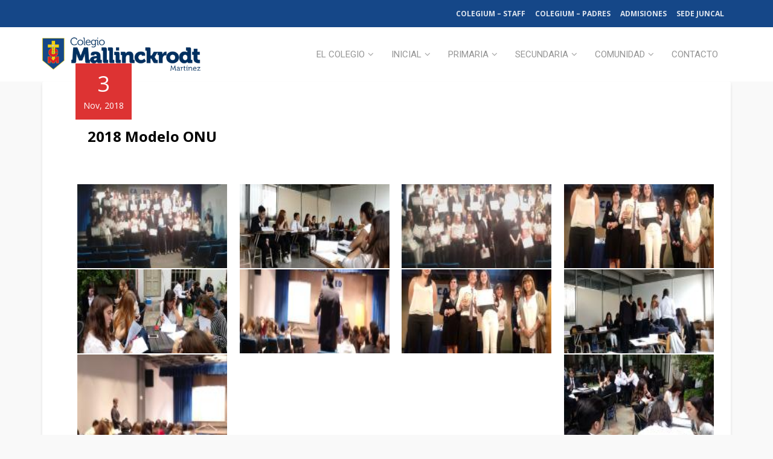

--- FILE ---
content_type: text/plain
request_url: https://www.google-analytics.com/j/collect?v=1&_v=j102&a=297412437&t=pageview&_s=1&dl=https%3A%2F%2Fwww.colegiomallinckrodt.edu.ar%2Fbwg_gallery%2F2018-modelo-onu%2F&ul=en-us%40posix&dt=2018%20Modelo%20ONU%20%E2%80%93%20Colegio%20Mallinckrodt&sr=1280x720&vp=1280x720&_u=IEBAAEABAAAAACAAI~&jid=1000275351&gjid=618908189&cid=1386768133.1769149644&tid=UA-3976697-17&_gid=1770091114.1769149644&_r=1&_slc=1&z=1980234348
body_size: -454
content:
2,cG-GXRENRT1CX